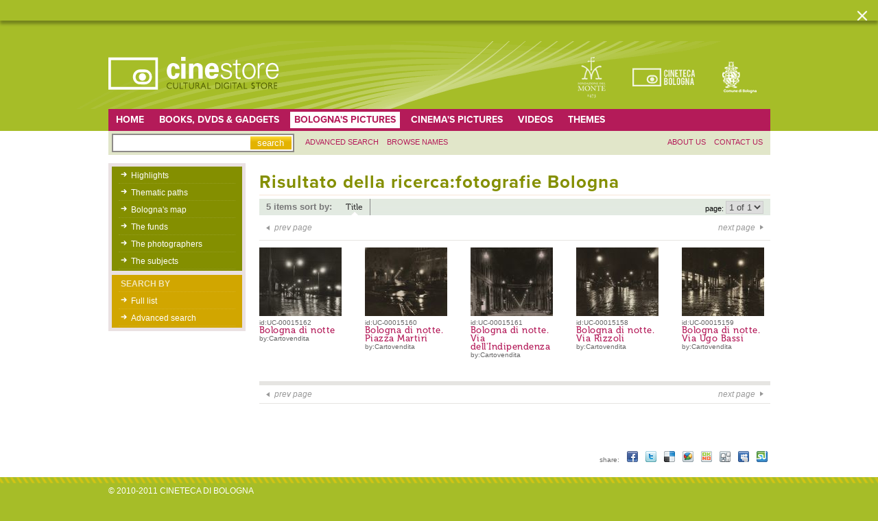

--- FILE ---
content_type: text/html; charset=UTF-8
request_url: http://cinestore.cinetecadibologna.it/en/fotografie_bologna/ricerca_fotobologna/Tipo_storica/Fotografo_Cartovendita
body_size: 5907
content:
<?xml version="1.0" encoding="utf-8"?>
<!DOCTYPE html PUBLIC "-//W3C//DTD XHTML 1.0 Strict//EN"
        "http://www.w3.org/TR/xhtml1/DTD/xhtml1-strict.dtd">
<html xmlns="http://www.w3.org/1999/xhtml" xml:lang="en" lang="en">
	<head>
		<title>Risultato della ricerca:fotografie Bologna - Cinestore</title>
		
		<meta http-equiv="content-type" 
			content="text/html;charset=utf-8" />
		<meta http-equiv="Content-Style-Type" content="text/css" />

		<meta name="description" content="" />
		<meta name="keywords" content="" />
		<meta name="author" content="D-sign.it" />
		<meta name="generator" content="OxCMS by D-sign.it" />
        
        <link rel="shortcut icon" href="/favicon.ico" />
 		<link rel="stylesheet" rev="stylesheet" href="/styles/index.css" type="text/css" media="screen" />
		<link rel="stylesheet" rev="stylesheet" href="/styles/jquery.lightbox-0.5.css" type="text/css" media="screen" />
		<link rel="stylesheet" rev="stylesheet" href="/styles/imgpreview.css" type="text/css" media="screen" />

		
		<script src="/js/jquery.js" type="text/javascript" ></script>
		<script src="/js/swfobject.js" type="text/javascript" ></script>
		<script src="/js/jquery.lightbox-0.5.js" type="text/javascript" ></script>
		<script src="/js/jquery.checkbox.min.js" type="text/javascript" ></script>
		<script src="/js/jquery.jcarousel.min.js" type="text/javascript" ></script>
		<script src="/js/functions.js" type="text/javascript" ></script>
		<script src="/js/imgpreview.dsign.jquery.js" type="text/javascript" ></script>
		
		<script type="text/javascript">
		<!--	
		
		$(document).ready(function(){
			$('a[rel=lightbox]').lightBox({fixedNavigation:true,
				
					imageLoading:	'/pics/lightbox/lightbox-ico-loading.gif',
					imageBtnPrev:	'/pics/lightbox/lightbox-btn-prev.gif',
					imageBtnNext:	'/pics/lightbox/lightbox-btn-next.gif',
					imageBtnClose:	'/pics/lightbox/lightbox-btn-close.gif',
					imageBlank:		'/pics/lightbox/lightbox-blank.gif'
						
			 	});
			 	
		});
		$(document).ready(function() {
			  $('input[type=checkbox]').checkbox({
			  
			  empty: '/pics/empty.png'
			  
			  });
		});
			
		$(document).ready(function() {
			if($('a.imgpreview').size()) {
				// recupera le dimensioni delle immagini 
				$('a.imgpreview').each(function() {
					var el = this ;
					$.getJSON($(this).attr("rel")+"?json=1", function(data) {
						$(el).data("dimension", data) ;				
					}) ;
				}) ;
				
				$('a.imgpreview').imgPreview({
					containerID: 'imgPreviewWithStyles',
					srcAttr: 'rel',
					preloadImages:true,
					imgCSS: {
						// Limit preview size:

					},
					distanceFromCursor: {top:-10, left:10},
					// When container is shown:
					onShow: function(link){
						// Animate link:
						$(link).stop().animate({opacity:0.4});
						// Reset image:
						$('img', this).stop().css({opacity:0});
					},
					// When image has loaded:
					onLoad: function(){
						// Animate image
						$(this).animate({opacity:1}, 300);
					},
					// When container hides:
					onHide: function(link){
						// Animate link:
						$(link).stop().animate({opacity:1});
					}
				});
			}
		});

// Google Analytics
var _gaq = _gaq || [];
_gaq.push(['_setAccount', 'UA-7211741-2']);
_gaq.push(['_trackPageview']);
(function() {
	var ga = document.createElement('script'); ga.type = 'text/javascript'; ga.async = true;
	ga.src = ('https:' == document.location.protocol ? 'https://ssl' : 'http://www') + '.google-analytics.com/ga.js';
	var s = document.getElementsByTagName('script')[0]; s.parentNode.insertBefore(ga, s);
})();

		
		//-->
		</script>


	<script type="text/javascript" src="/amp/anarchy.js"></script>
	<script type="text/javascript">
		var anarchy_url = '/amp';
		var lang='en';
	</script>
	<script type="text/javascript">
	
	jQuery(document).ready(function() {
	    jQuery('#slide_percorsi').jcarousel();
	});
	
	</script>
			<link rel="stylesheet" rev="stylesheet" href="/styles/jquery/jquery-ui-1.7.2.custom.css" type="text/css" media="screen" />
<link rel="stylesheet" rev="stylesheet" href="/styles/jquery.autocomplete.css" type="text/css" media="screen" />

<script src="/js/jquery-ui-1.7.2.custom.min.js" type="text/javascript" ></script>
<script src="/js/jquery.autocomplete.js" type="text/javascript" ></script>
<script src="/js/jquery.easyListSplitter.js" type="text/javascript" ></script>

<script type="text/javascript">
<!--	
// URL Per l'autocomplete
var URLTitoloFoto 		= "/autocompleteserver/TitoloFoto" ;
var URLFotografo 		= "/autocompleteserver/Fotografo" ;
var URLSoggettoFoto 	= "/autocompleteserver/SoggettoFoto" ;
var URLAutore 		= "/autocompleteserver/AutoreBookshop" ;
var URLSoggetto	 	= "/autocompleteserver/SoggettoBookshop" ;

var URLPersoneFilm	 	= "/autocompleteserver/PersoneFilm" ;

var URLBase 			= "/en/ricercaestesa/" ;

	
$(document).ready(function(){
	$("#tabsForm").tabs() ;	
	
	$("#tabsForm ul li a").click(function() {
		document.location = URLBase + $(this).attr("href") ;
	})  ;	
	
	
	/*
	// submit ricerca
	$(".cmdSearch").click(function() {
		sendSearch($(this)) ;	
	}) ;
	*/
		
	// Autocomplete
	$("input.autocomplete").each(function() {	
		var url = "" ;
		if($(this).hasClass("titolofoto")) 	url = URLTitoloFoto ;
		if($(this).hasClass("fotografo")) 	url = URLFotografo ;
		if($(this).hasClass("soggettofoto")) 	url = URLSoggettoFoto ;
		if($(this).hasClass("personefilm")) 	url = URLPersoneFilm ;
		if($(this).hasClass("autore")) 		url = URLAutore ;
		if($(this).hasClass("soggetto")) 	url = URLSoggetto ;
		
		$(this).autocomplete(url, {
			dataType:"json",
			max:20,
			width: 260,
			minChars:2,
			selectFirst: false,
    			scroll: false,
			parse: function(data) {
				return $.map(data, function(row) {
					$.data(row.label, row) ;
					return {
						data: row,
						value: row.key,
						result: row.label 
					}
				});
			},
			formatItem: function(row) {
				return row.label ;
			},
			selected:function(data) {
				$(IDChiave).attr("value", data.data.key) ;
			} 				
		});
		
	}) ;
		
});

// Il limite di dimensione della stringa da cercare e' 30 caratteri
function  sendSearchForm(_frm) {
	var frm = $(_frm) ;
	var url = frm.attr("action") ;

	$("input[type=text]", frm).each(function() {
		var value = $(this).attr("value").replace(new RegExp("^[\\s]+", "g"), "").replace(new RegExp("[\\s]+$", "g"), "").replace(new RegExp("[\/]", "g"), "").substring(0, 30) ;
		var name = $(this).attr("name") ;
		
		if(value != undefined && value.length) {
			url += "/" + name + "_" + value ;
			sent = true ;
		}
	} ) ;

	$("input[type=hidden]", frm).each(function() {
		var value = $(this).attr("value").replace(new RegExp("^[\\s]+", "g"), "").replace(new RegExp("[\\s]+$", "g"), "").replace(new RegExp("[\/]", "g"), "").substring(0, 30) ;
		var name = $(this).attr("name") ;
		
		if(value != undefined && value.length) {
			url += "/" + name + "_" + value ;
			sent = true ;
		}
	} ) ;

	$("select", frm).each(function() {
		var value = $("option:selected", $(this)).attr("value") ;
		var name = $(this).attr("name") ;

		if(value != undefined && value.length) {
			url += "/" + name + "_" + value ;
			sent = true ;
		}
	} ) ;
	
	// Per poter passare i parametri sostituisce "_" con "-" e "/" con "."
	$("input[type=checkbox]:checked", frm).each(function() {
		var name = $(this).attr("name").replace(new RegExp("[\/]", "g"), ".").replace(new RegExp("[\_]", "g"), "-") ;

		url += "/" + name + "_1"  ;

	} ) ;

	document.location = url ;	
	return false ;
}

//-->
</script>
		
	<link rel="stylesheet" rev="stylesheet" href="/styles/style.jquerypatch.css" type="text/css" media="screen" />
	
	<script type="text/javascript" src="https://use.typekit.com/lct2sks.js"></script>
	<script type="text/javascript">try{Typekit.load();}catch(e){}</script>
	<style type="text/css">
		  .wf-loading {
		    /* Hide the blog title and post titles while web fonts are loading */
	/*    visibility: hidden;  _visibility: visible; */
		  }
	</style>
	
	</head>
    <body class="fotografie_bologna"  id="ricerca_fotobologna">
					<!-- Pop-up Cookies -->
			<div id="cp-box" class="cp-box-alert">
				<section id="cp-banner-wrapper" class="cp-banner-wrapper">
					
				</section>
			    <span class="cp-chiudi"></span>
			</div>  <!--fine box-->
				
			<script type="text/javascript">
			
			    $(document).ready(function() {
				showPopup();
			    
				$('html').click(function() {
				    hidePopup();
				});
				$(".cp-chiudi").click(function() {
					hidePopup();
				});
				$('#cp-box').click(function(event){
				  event.stopPropagation();
				});
				$('body.privacy-policy #mainwrapper').click(function(event){
				    event.stopPropagation();
				});
			    });
			    
			    function showPopup(){ 
				    $('body').addClass('banner-policy');
				    $('#cp-banner-wrapper').html('<div id="banner-container-popup" class="wrapper"><div class="htmlcontent"></div></div>');
				    $('#cp-box').fadeIn('slow'); 
				    return false;
			    }
			    function hidePopup(){ 
				    setCookie('cookieaccept', '1', '180');
				    $('#cp-box').fadeOut('slow');
				    $('body').removeClass('banner-policy');
			    }
			    function setCookie(cname, cvalue, exdays) {
				var d = new Date();
				d.setTime(d.getTime() + (exdays*24*60*60*1000));
				var expires = "expires="+d.toUTCString();
				document.cookie = cname + "=" + cvalue + "; " + expires + "; path=/";
			    }
			
			</script>
				<div id="wrapper">
			<div id="header">
			<div class="innerwrapper">
				<div id="logo">
					<a href="/" title="Cinestore - Cultural digital store">
						<img src="/pics/logo.gif" alt="Cinestore - Cultural digital store" />
					</a>
				
					<div id="langswitch">
													<a href="/it" class="">it</a>
							-													<a href="/en" class="current">en</a>
																	
					</div>
					
					<ul class="headerloghi">
																			<li><a href="http://www.fondazionedelmonte.it/ " title="" target="_blank">
							<img style="background: transparent; filter: progid:DXImageTransform.Microsoft.AlphaImageLoader (src='/imageserver/thumbnail_logo/files/loghi//logo_monte.gif', sizingMethod='scale');
}" src="/imageserver/thumbnail_logo/files/loghi//logo_monte.gif" title="" alt="" /></a></li>
																									<li><a href="http://www.cinetecadibologna.it/ " title="" target="_blank">
							<img style="background: transparent; filter: progid:DXImageTransform.Microsoft.AlphaImageLoader (src='/imageserver/thumbnail_logo/files/loghi//logo_cine.gif', sizingMethod='scale');
}" src="/imageserver/thumbnail_logo/files/loghi//logo_cine.gif" title="" alt="" /></a></li>
																									<li><a href="http://www.comune.bologna.it/" title="" target="_blank">
							<img style="background: transparent; filter: progid:DXImageTransform.Microsoft.AlphaImageLoader (src='/imageserver/thumbnail_logo/files/loghi//logo_comune.gif', sizingMethod='scale');
}" src="/imageserver/thumbnail_logo/files/loghi//logo_comune.gif" title="" alt="" /></a></li>
																	</ul>
			
				</div>
			</div>
			</div>
			<script type="text/javascript">
<!--
// URL Per l'autocomplete
var URLRegiaLocandine 	= "/autocompleteserver/RegiaLocandine" ;
var URLAttori 			= "/autocompleteserver/Attori" ;
var URLGrafici 		= "/autocompleteserver/Grafici" ;
var URLStampatori 		= "/autocompleteserver/Stampatori" ;

var URLTitoloFoto 		= "/autocompleteserver/TitoloFoto" ;
var URLFotografo 		= "/autocompleteserver/Fotografo" ;
var URLSoggettoFoto 	= "/autocompleteserver/SoggettoFoto" ;


$(document).ready(function(){
/*
	$("#cmdSimpleSearch").click(function() {
		var frm = $(this).parents("form") ;
		var url = $(this).parents("form").attr("action") + "/type_ALL" ;

		sent = false ;
		$("input[type=text]", frm).each(function() {
			var value = $(this).attr("value").replace(new RegExp("^[\\s]+", "g"), "").replace(new RegExp("[\\s]+$", "g"), "").replace(new RegExp("[\/]", "g"), "").substring(0, 30) ;
			var name = $(this).attr("name") ;

			if(value != undefined && value.length) {
				url += "/" + name + "_" + value ;
				sent = true ;
			}
		} ) ;

		if(sent) document.location = url ;
	}) ;
*/
});

function ricercaSemplice(form) {
		var frm = $(form) ;
		var url = $(form).attr("action") + "/type_ALL" ;

		sent = false ;
		$("input[type=text]", frm).each(function() {
			var value = $(this).attr("value").replace(new RegExp("^[\\s]+", "g"), "").replace(new RegExp("[\\s]+$", "g"), "").replace(new RegExp("[\/]", "g"), "").substring(0, 30) ;
			var name = $(this).attr("name") ;

			if(value != undefined && value.length) {
				url += "/" + name + "_" + value ;
				sent = true ;
			}
		} ) ;

		if(sent) document.location = url ;

		return false ;
}

//-->
</script>

<div id="menu_principale">
<div class="innerwrapper clearfix">
	<ul class="navbar navbar_sx">
				    		<li><a href="/en/" title="Home">home</a></li>
						    		<li><a href="/en/bookshop/primo_piano/" title="Books, DVDs & gadgets">Books, DVDs & gadgets</a></li>
							    	<li class="current"><a href="/en/fotografie_bologna/" title="Bologna's pictures"><span >Bologna's pictures</span></a></li>
						    		<li><a href="/en/fotografie_cinema/" title="Cinema's pictures">Cinema's pictures</a></li>
						    		<li><a href="/en/video/" title="Videos">Videos</a></li>
						    		<li><a href="/en/percorsi/" title="Themes">Themes</a></li>
				</ul>
		</div>

</div>
<div id="menu_secondario">
<div class="innerwrapper clearfix">
		<form action="/en/ricerca"  onsubmit="return ricercaSemplice(this)  ">
	<input type="hidden" id="view_ricerca_sempliceKEY" name="view_ricerca_sempliceKEY" value=""  />

<input type="hidden" id="id_object" name="id_object" value=""  />

<input type="hidden" id="Type" name="Type" value=""  />

<input type="hidden" id="Ordine" name="Ordine" value=""  />

<div id="af_component_ricerca" class="formfield " >
				<label class="extlabel" for="ricerca"> </label>
				<div class="formelements">
					<input type="text" id="ricerca"    name="ricerca" value=""  />
				</div>
				
				
				
			  </div>

<input type="hidden" id="ViewRicercaSempliceKEY" name="ViewRicercaSempliceKEY" value=""  />


	<input type="submit" name="SIMPLE_SEARCH" value="search" id="cmdSimpleSearch"/>
	</form>
	
	<ul class="navbar navbar_sx">
				    		<li><a href="/en/ricercaestesa/" title="Advanced search">Advanced search</a></li>
						    		<li><a href="/en/persone/" title="Browse names">Browse names</a></li>
				</ul>

	<ul class="navbar navbar_dx">
				    		<li><a href="/en/chisiamo/" title="About us">About us</a></li>
						    		<li><a href="/en/contatti/" title="Contact us">Contact us</a></li>
				</ul>
</div>
</div>			<div id="extmainwrapper">

	
  	<div id="mainwrapper" class="clearfix">
	
 			
	<div id="sidebar">
		<ul class="first verdino">			
								
								<li><a href="/en/fotografie_bologna/primo_piano/" title="Highlights">Highlights</a></li>
				
				
								<li><a href="/en/fotografie_bologna/percorsi/" title="Thematic paths">Thematic paths</a></li>
				
				
								<li><a href="/en/fotografie_bologna/luoghi/" title="Bologna's map">Bologna's map</a></li>
				
							
							<li><a href="/en/fotografie_bologna/fondi/" title="Funds">The funds</a></li>
						
							<li><a href="/en/fotografie_bologna/fotografi/" title="All photographers">The photographers</a></li>
						

							<li><a href="/en/fotografie_bologna/persone/" title="The subjects">The subjects</a></li>
					</ul>
		
		<ul class="menustatico giallo">
			<li><strong class="title">Search by</strong></li>

							<li><a href="/en/fotografie_bologna/alfabetico_completo" title="Alphabetical titles list">Full list</a></li>
			
								
					<li><a href="/en/fotografie_bologna/ricercaestesa" title="Advanced search">Advanced search</a></li>
					
		</ul>
	</div>
 			<div class="contract_subpages">
				<h1 class="pagetitle">Risultato della ricerca:fotografie Bologna</h1>
		

				<div class="">
					
			<div class="">
				<script type="text/javascript">
<!--
var URLBase = "/en/fotografie_bologna/ricerca_fotobologna/Tipo_storica/Fotografo_Cartovendita/page_1/dim_10/ord_titolo/dir_0" ;

$(document).ready(function(){
	$("#pagina_lista").change(function() {
		document.location = URLBase + "/ord_titolo"+"/page_" + $("option:selected", $(this)).attr("value") ;
	}) ;

	$(".ordinamento li a").click(function() {
		document.location = URLBase + "/ord_" + $(this).attr("rel") + "/page_1";
		return false ;
	}) ;
});

//-->
</script>
<div class="headerList clearfix">
	<div class="sx">
	<strong>5 items sort by:</strong>
	<ul class="ordinamento museo">
		<li class="current">
			 Title		</li>
			</ul>
	</div>

	<div class="dx">
	page:
	<select id="pagina_lista">
					<option value="1" selected >1 of 1</option>
			</select>
	</div>
</div>
<div class="footerList toolbarHeaderList clearfix">
	<div class="sx">
			<span>prev page</span>
		</div>

	<div class="dx">
			<span>next page</span>
		</div>
</div>
<ul class="listItems">
						<li class="itemList">
	<a href="/en/fotografie_bologna/dettaglio/2402" 
	class="imgpreview" 
	title="Bologna di notte"
	rel="/imageserver/imagepreview/archiviofoto/ARCHIVIOBOLOGNA/IMG/B/Fondo Miscellanea Bologna 900/FMN8046.jpg"
	>
	<img src="/imageserver/thumbnail_item_list/archiviofoto/ARCHIVIOBOLOGNA/IMG/B/Fondo Miscellanea Bologna 900/FMN8046.jpg" />
	</a>
	<div class="description">
		<div class="idobject">id:UC-00015162</div>
		<a href="/en/fotografie_bologna/dettaglio/2402" class="title museo" title="Bologna di notte">Bologna di notte</a>
					<div class="di">by:Cartovendita</div>
			</div>
	</li>								<li class="itemList">
	<a href="/en/fotografie_bologna/dettaglio/2400" 
	class="imgpreview" 
	title="Bologna di notte. Piazza Martiri"
	rel="/imageserver/imagepreview/archiviofoto/ARCHIVIOBOLOGNA/IMG/B/Fondo Miscellanea Bologna 900/FMN8044.jpg"
	>
	<img src="/imageserver/thumbnail_item_list/archiviofoto/ARCHIVIOBOLOGNA/IMG/B/Fondo Miscellanea Bologna 900/FMN8044.jpg" />
	</a>
	<div class="description">
		<div class="idobject">id:UC-00015160</div>
		<a href="/en/fotografie_bologna/dettaglio/2400" class="title museo" title="Bologna di notte. Piazza Martiri">Bologna di notte. Piazza Martiri</a>
					<div class="di">by:Cartovendita</div>
			</div>
	</li>								<li class="itemList">
	<a href="/en/fotografie_bologna/dettaglio/2401" 
	class="imgpreview" 
	title="Bologna di notte. Via dell'Indipendenza"
	rel="/imageserver/imagepreview/archiviofoto/ARCHIVIOBOLOGNA/IMG/B/Fondo Miscellanea Bologna 900/FMN8045.jpg"
	>
	<img src="/imageserver/thumbnail_item_list/archiviofoto/ARCHIVIOBOLOGNA/IMG/B/Fondo Miscellanea Bologna 900/FMN8045.jpg" />
	</a>
	<div class="description">
		<div class="idobject">id:UC-00015161</div>
		<a href="/en/fotografie_bologna/dettaglio/2401" class="title museo" title="Bologna di notte. Via dell'Indipendenza">Bologna di notte. Via dell'Indipendenza</a>
					<div class="di">by:Cartovendita</div>
			</div>
	</li>								<li class="itemList">
	<a href="/en/fotografie_bologna/dettaglio/2398" 
	class="imgpreview" 
	title="Bologna di notte. Via Rizzoli"
	rel="/imageserver/imagepreview/archiviofoto/ARCHIVIOBOLOGNA/IMG/B/Fondo Miscellanea Bologna 900/FMN8042.jpg"
	>
	<img src="/imageserver/thumbnail_item_list/archiviofoto/ARCHIVIOBOLOGNA/IMG/B/Fondo Miscellanea Bologna 900/FMN8042.jpg" />
	</a>
	<div class="description">
		<div class="idobject">id:UC-00015158</div>
		<a href="/en/fotografie_bologna/dettaglio/2398" class="title museo" title="Bologna di notte. Via Rizzoli">Bologna di notte. Via Rizzoli</a>
					<div class="di">by:Cartovendita</div>
			</div>
	</li>								<li class="itemList">
	<a href="/en/fotografie_bologna/dettaglio/2399" 
	class="imgpreview" 
	title="Bologna di notte. Via Ugo Bassi"
	rel="/imageserver/imagepreview/archiviofoto/ARCHIVIOBOLOGNA/IMG/B/Fondo Miscellanea Bologna 900/FMN8043.jpg"
	>
	<img src="/imageserver/thumbnail_item_list/archiviofoto/ARCHIVIOBOLOGNA/IMG/B/Fondo Miscellanea Bologna 900/FMN8043.jpg" />
	</a>
	<div class="description">
		<div class="idobject">id:UC-00015159</div>
		<a href="/en/fotografie_bologna/dettaglio/2399" class="title museo" title="Bologna di notte. Via Ugo Bassi">Bologna di notte. Via Ugo Bassi</a>
					<div class="di">by:Cartovendita</div>
			</div>
	</li>			</ul>

<div class="footerList clearfix">
	<div class="sx">
			<span>prev page</span>
		</div>

	<div class="dx">
			<span>next page</span>
		</div>
</div>
			</div>
				
						</div>
			</div>	
	</div>		
			<div id="sharethis" class="clearfix">
<div class="innerwrapper">
    <ul class="clearfix">
    	<li>
    	share:
    	</li>
	<li>
	    <a title="condividi su facebook" href="http://www.facebook.com/share.php?u=http%3A%2F%2Fcinestore.cinetecadibologna.it%2Fen%2Ffotografie_bologna%2Fricerca_fotobologna%2FTipo_storica%2FFotografo_Cartovendita&t=Risultato+della+ricerca%3Afotografie+Bologna+-+Cinestore" target="_blank">
		<img src="/files/immagini/social/16px/facebook.png" alt="condividi su facebook" />
		<span class="label">facebook</span> 
	    </a>
	</li>
	<li>
	    <a title="condividi su twitter" href="http://twitter.com/home?status=Risultato+della+ricerca%3Afotografie+Bologna+-+Cinestore%20http://cinestore.cinetecadibologna.it%2Fen%2Ffotografie_bologna%2Fricerca_fotobologna%2FTipo_storica%2FFotografo_Cartovendita" target="_blank">
		<img src="/files/immagini/social/16px/twitter.png" alt="condividi su twitter" />
		<span class="label">twitter</span> 
	    </a>
	</li>
	<li>
	    <a title="condividi su delicious" href="http://www.delicious.com/save?url=http%3A%2F%2Fcinestore.cinetecadibologna.it%2Fen%2Ffotografie_bologna%2Fricerca_fotobologna%2FTipo_storica%2FFotografo_Cartovendita&title=Risultato+della+ricerca%3Afotografie+Bologna+-+Cinestore" target="_blank">
		<img src="/files/immagini/social/16px/delicious.png" alt="condividi su delicious" />
		<span class="label">delicious</span> 
	    </a>
	</li>
	<li>
	    <a title="condividi su buzz" href="http://www.google.com/buzz/post?url=http%3A%2F%2Fcinestore.cinetecadibologna.it%2Fen%2Ffotografie_bologna%2Fricerca_fotobologna%2FTipo_storica%2FFotografo_Cartovendita" target="_blank">
		<img src="/files/immagini/social/16px/google-buzz.png" alt="condividi su buzz" />
		<span class="label">buzz</span> 
	    </a>
	</li>
	<li>
	    <a title="condividi su oknotizie" href="http://oknotizie.alice.it/post?url=http%3A%2F%2Fcinestore.cinetecadibologna.it%2Fen%2Ffotografie_bologna%2Fricerca_fotobologna%2FTipo_storica%2FFotografo_Cartovendita&title=Risultato+della+ricerca%3Afotografie+Bologna+-+Cinestore" target="_blank">
		<img src="/files/immagini/social/16px/oknotizie.png" alt="condividi su oknotizie" />
		<span class="label">oknotizie</span> 
	    </a>
	</li>
	<li>
	    <a title="condividi su digg" href="http://digg.com/submit?url=http%3A%2F%2Fcinestore.cinetecadibologna.it%2Fen%2Ffotografie_bologna%2Fricerca_fotobologna%2FTipo_storica%2FFotografo_Cartovendita&amp;title=Risultato+della+ricerca%3Afotografie+Bologna+-+Cinestore" rev="news, music" target="_blank">
		<img src="/files/immagini/social/16px/digg.png" alt="condividi su digg" />
		<span class="label">digg</span> 
	    </a>
	</li>
	<li>
	    <a title="condividi su myspace" href="http://www.myspace.com/Modules/PostTo/Pages/default.aspx?l=3&u=http%3A%2F%2Fcinestore.cinetecadibologna.it%2Fen%2Ffotografie_bologna%2Fricerca_fotobologna%2FTipo_storica%2FFotografo_Cartovendita&t=Risultato+della+ricerca%3Afotografie+Bologna+-+Cinestore" target="_blank">
		<img src="/files/immagini/social/16px/myspace.png" alt="condividi su myspace" />
		<span class="label">myspace</span> 
	    </a>
	</li>
	<li>
	    <a title="condividi su stumbleupon" href="http://www.stumbleupon.com/submit?url=http://cinestore.cinetecadibologna.it/en/fotografie_bologna/ricerca_fotobologna/Tipo_storica/Fotografo_Cartovendita&title=Risultato+della+ricerca%3Afotografie+Bologna+-+Cinestore" target="_blank">
		<img src="/files/immagini/social/16px/stumbleupon.png" alt="condividi su stumbleupon" />
		<span class="label">stumble</span> 
	    </a>
	</li>
    </ul>
   </div>
</div>		
	</div><!-- close extmainwrapper div -->
		<div id="footer">
		<div class="innerwrapper">
			<div class="innerfooter">
							<p>&copy; 2010-2011 CINETECA DI BOLOGNA<br /> Via Riva di Reno, 72 - 40122 BOLOGNA <br /> Phone:  +39-051.2194826 - Fax: +39-051.2194821</p>
						</div>
			<div id="firmadsign">un progetto <a href="http://www.lostudio.it" target="_blank">LOStudio</a></div>
		</div>
		</div>
	</div> <!-- close wrapper div -->
</body>
</html><!-- DSite/OxCMS v1.5.193 Generated page: 0.7258s -->

--- FILE ---
content_type: text/html; charset=UTF-8
request_url: http://cinestore.cinetecadibologna.it/imageserver/imagepreview/archiviofoto/ARCHIVIOBOLOGNA/IMG/B/Fondo%20Miscellanea%20Bologna%20900/FMN8046.jpg?json=1
body_size: 46
content:
{"width":400,"height":312}

--- FILE ---
content_type: text/html; charset=UTF-8
request_url: http://cinestore.cinetecadibologna.it/imageserver/imagepreview/archiviofoto/ARCHIVIOBOLOGNA/IMG/B/Fondo%20Miscellanea%20Bologna%20900/FMN8044.jpg?json=1
body_size: 46
content:
{"width":400,"height":313}

--- FILE ---
content_type: text/html; charset=UTF-8
request_url: http://cinestore.cinetecadibologna.it/imageserver/imagepreview/archiviofoto/ARCHIVIOBOLOGNA/IMG/B/Fondo%20Miscellanea%20Bologna%20900/FMN8045.jpg?json=1
body_size: 46
content:
{"width":400,"height":314}

--- FILE ---
content_type: text/html; charset=UTF-8
request_url: http://cinestore.cinetecadibologna.it/imageserver/imagepreview/archiviofoto/ARCHIVIOBOLOGNA/IMG/B/Fondo%20Miscellanea%20Bologna%20900/FMN8042.jpg?json=1
body_size: 46
content:
{"width":400,"height":316}

--- FILE ---
content_type: text/html; charset=UTF-8
request_url: http://cinestore.cinetecadibologna.it/imageserver/imagepreview/archiviofoto/ARCHIVIOBOLOGNA/IMG/B/Fondo%20Miscellanea%20Bologna%20900/FMN8043.jpg?json=1
body_size: 46
content:
{"width":400,"height":314}

--- FILE ---
content_type: text/css
request_url: http://cinestore.cinetecadibologna.it/styles/style.buttons.css
body_size: 611
content:
/*	Bottoni - generici
===============================================*/

a.button_acquista { width: 134px; text-align: left;  font-size: 11px; font-weight: bold; float: left; line-height: 1.6em;
	background-color: #A6BD28;	 color: #fff;padding: 3px 0 3px 3px;     border-radius: 5px; text-align: center;
	margin-bottom: 10px;}

a.button_grande {float: left;  width: 140px;
				 text-align: right; font-size: 11px; font-weight: bold; line-height: 1.1em; letter-spacing: 0.06em;
				 color: #fff ; margin: 0 0 10px 10px;

			    background: #E5B70F;
			    background-image: url(../pics/icons/cart.gif);
			    background-repeat: no-repeat;
			    background-position:  7px 70%;
			    display: inline-block;
			    padding: 5px 8px 6px 25px;
			    text-decoration: none;
			    -moz-border-radius: 6px;
			    -webkit-border-radius: 6px;
			    -moz-box-shadow: 0 1px 2px rgba(0,0,0,0.4);
			    -webkit-box-shadow: 0 1px 2px rgba(0,0,0,0.4);
			    text-shadow: 0 1px 1px rgba(0,0,0,0.25);
			    position: relative;
			    cursor: pointer
}

a.button_info {float: left;  width: 140px;
				 text-align: center; font-size: 11px; font-weight: bold; line-height: 1.1em; letter-spacing: 0.06em;
				 color: #fff ; margin: 0 0 10px 10px;

			    background: #E5B70F;
			    display: inline-block;
			    padding: 10px 10px;
			    text-decoration: none;
			    -moz-border-radius: 6px;
			    -webkit-border-radius: 6px;
			    -moz-box-shadow: 0 1px 2px rgba(0,0,0,0.4);
			    -webkit-box-shadow: 0 1px 2px rgba(0,0,0,0.4);
			    text-shadow: 0 1px 1px rgba(0,0,0,0.25);
			    position: relative;
			    cursor: pointer
}

span.nondisponibile {background: #aaa; display: inline-block; padding: 2px 10px 3px; text-decoration: none; color: #fff; margin-bottom: 10px;
			    -moz-border-radius: 6px; -webkit-border-radius: 6px; }


/*	Bottoni - pag dettaglio
===============================================*/

.detail .dx_col .button_acquista {float: right; margin-top: 10px;}
body.grafiche .detail .dx_col a.button {float: right; margin-left: 20px;}